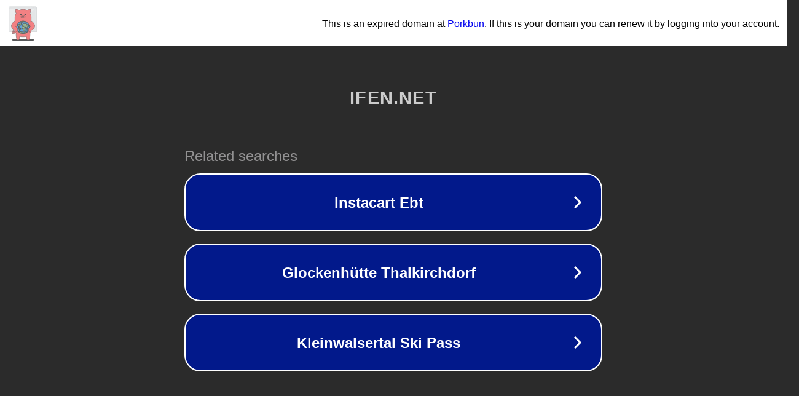

--- FILE ---
content_type: text/html; charset=utf-8
request_url: http://ifen.net/2020/classic-slot-game-that-ascertain-rake-back-precisely.html
body_size: 1110
content:
<!doctype html>
<html data-adblockkey="MFwwDQYJKoZIhvcNAQEBBQADSwAwSAJBANDrp2lz7AOmADaN8tA50LsWcjLFyQFcb/P2Txc58oYOeILb3vBw7J6f4pamkAQVSQuqYsKx3YzdUHCvbVZvFUsCAwEAAQ==_Mrxa25CeeJUDIqfT4crPgXLq/Sd7MyG2RZrBnf/+3yL3fGpwzENyDD+ZcX91kA4HNkD8xBHTSfEM6S3D40dGWQ==" lang="en" style="background: #2B2B2B;">
<head>
    <meta charset="utf-8">
    <meta name="viewport" content="width=device-width, initial-scale=1">
    <link rel="icon" href="[data-uri]">
    <link rel="preconnect" href="https://www.google.com" crossorigin>
</head>
<body>
<div id="target" style="opacity: 0"></div>
<script>window.park = "[base64]";</script>
<script src="/bEyWniMxl.js"></script>
</body>
</html>
